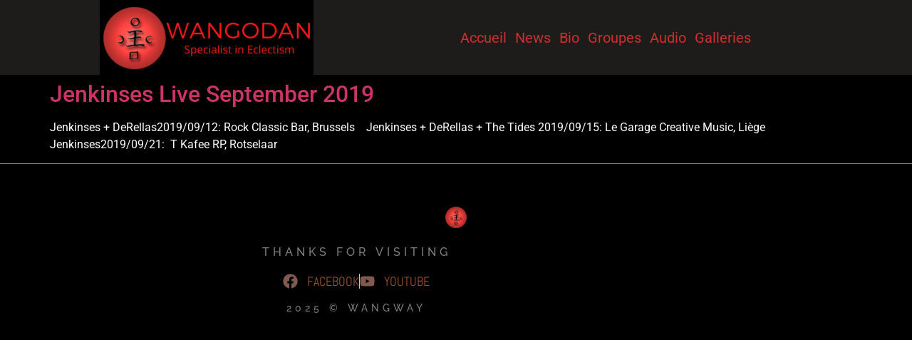

--- FILE ---
content_type: text/css
request_url: https://wangodan.com/wp-content/uploads/elementor/css/post-5321.css?ver=1768137185
body_size: 364
content:
.elementor-kit-5321{--e-global-color-primary:#6EC1E4;--e-global-color-secondary:#CAB7B7;--e-global-color-text:#FFFEFE;--e-global-color-accent:#245EF1;--e-global-color-23acfb3:#1E1B1B;--e-global-color-c599e65:#FFFFFF;--e-global-color-980937b:#D22323;--e-global-typography-primary-font-family:"Roboto";--e-global-typography-primary-font-size:40px;--e-global-typography-primary-font-weight:600;--e-global-typography-secondary-font-family:"Roboto";--e-global-typography-secondary-font-size:30px;--e-global-typography-secondary-font-weight:500;--e-global-typography-text-font-family:"Roboto";--e-global-typography-text-font-size:27px;--e-global-typography-text-font-weight:500;--e-global-typography-accent-font-family:"Roboto";--e-global-typography-accent-font-size:27px;--e-global-typography-accent-font-weight:600;--e-global-typography-accent-font-style:italic;background-color:#000000;color:var( --e-global-color-text );}.elementor-kit-5321 e-page-transition{background-color:#FFBC7D;}.elementor-section.elementor-section-boxed > .elementor-container{max-width:1000px;}.e-con{--container-max-width:1000px;}.elementor-widget:not(:last-child){margin-block-end:20px;}.elementor-element{--widgets-spacing:20px 20px;--widgets-spacing-row:20px;--widgets-spacing-column:20px;}{}h1.entry-title{display:var(--page-title-display);}@media(max-width:1024px){.elementor-section.elementor-section-boxed > .elementor-container{max-width:1024px;}.e-con{--container-max-width:1024px;}}@media(max-width:767px){.elementor-section.elementor-section-boxed > .elementor-container{max-width:767px;}.e-con{--container-max-width:767px;}}

--- FILE ---
content_type: text/css
request_url: https://wangodan.com/wp-content/uploads/elementor/css/post-5835.css?ver=1768137193
body_size: 770
content:
.elementor-5835 .elementor-element.elementor-element-3f5e1661{--display:flex;--flex-direction:row;--container-widget-width:calc( ( 1 - var( --container-widget-flex-grow ) ) * 100% );--container-widget-height:100%;--container-widget-flex-grow:1;--container-widget-align-self:stretch;--flex-wrap-mobile:wrap;--justify-content:space-between;--align-items:center;--margin-top:0px;--margin-bottom:0px;--margin-left:0px;--margin-right:0px;--padding-top:0px;--padding-bottom:0px;--padding-left:0px;--padding-right:0px;}.elementor-5835 .elementor-element.elementor-element-3f5e1661:not(.elementor-motion-effects-element-type-background), .elementor-5835 .elementor-element.elementor-element-3f5e1661 > .elementor-motion-effects-container > .elementor-motion-effects-layer{background-color:var( --e-global-color-23acfb3 );}.elementor-widget-image .widget-image-caption{font-family:var( --e-global-typography-text-font-family ), Sans-serif;font-size:var( --e-global-typography-text-font-size );font-weight:var( --e-global-typography-text-font-weight );}.elementor-5835 .elementor-element.elementor-element-5621edf1.elementor-element{--flex-grow:0;--flex-shrink:0;}.elementor-widget-nav-menu .elementor-nav-menu .elementor-item{font-family:var( --e-global-typography-primary-font-family ), Sans-serif;font-size:var( --e-global-typography-primary-font-size );font-weight:var( --e-global-typography-primary-font-weight );}.elementor-widget-nav-menu .elementor-nav-menu--dropdown .elementor-item, .elementor-widget-nav-menu .elementor-nav-menu--dropdown  .elementor-sub-item{font-family:var( --e-global-typography-accent-font-family ), Sans-serif;font-size:var( --e-global-typography-accent-font-size );font-weight:var( --e-global-typography-accent-font-weight );font-style:var( --e-global-typography-accent-font-style );}.elementor-5835 .elementor-element.elementor-element-4386d71{width:100%;max-width:100%;--e-nav-menu-horizontal-menu-item-margin:calc( 0px / 2 );}.elementor-5835 .elementor-element.elementor-element-4386d71 > .elementor-widget-container{margin:0px 180px 0px 0px;}.elementor-5835 .elementor-element.elementor-element-4386d71.elementor-element{--flex-grow:0;--flex-shrink:0;}.elementor-5835 .elementor-element.elementor-element-4386d71 .elementor-menu-toggle{margin:0 auto;}.elementor-5835 .elementor-element.elementor-element-4386d71 .elementor-nav-menu .elementor-item{font-family:"Roboto", Sans-serif;font-size:20px;font-weight:400;}.elementor-5835 .elementor-element.elementor-element-4386d71 .elementor-nav-menu--main .elementor-item{color:#cf2f2c;fill:#cf2f2c;padding-left:6px;padding-right:6px;}.elementor-5835 .elementor-element.elementor-element-4386d71 .elementor-nav-menu--main:not(.elementor-nav-menu--layout-horizontal) .elementor-nav-menu > li:not(:last-child){margin-bottom:0px;}.elementor-theme-builder-content-area{height:400px;}.elementor-location-header:before, .elementor-location-footer:before{content:"";display:table;clear:both;}.elementor-widget .tippy-tooltip .tippy-content{text-align:center;}@media(max-width:1024px){.elementor-widget-image .widget-image-caption{font-size:var( --e-global-typography-text-font-size );}.elementor-widget-nav-menu .elementor-nav-menu .elementor-item{font-size:var( --e-global-typography-primary-font-size );}.elementor-widget-nav-menu .elementor-nav-menu--dropdown .elementor-item, .elementor-widget-nav-menu .elementor-nav-menu--dropdown  .elementor-sub-item{font-size:var( --e-global-typography-accent-font-size );}}@media(max-width:767px){.elementor-5835 .elementor-element.elementor-element-3f5e1661{--min-height:0px;--justify-content:center;}.elementor-widget-image .widget-image-caption{font-size:var( --e-global-typography-text-font-size );}.elementor-5835 .elementor-element.elementor-element-5621edf1{width:var( --container-widget-width, 174px );max-width:174px;--container-widget-width:174px;--container-widget-flex-grow:0;}.elementor-widget-nav-menu .elementor-nav-menu .elementor-item{font-size:var( --e-global-typography-primary-font-size );}.elementor-widget-nav-menu .elementor-nav-menu--dropdown .elementor-item, .elementor-widget-nav-menu .elementor-nav-menu--dropdown  .elementor-sub-item{font-size:var( --e-global-typography-accent-font-size );}.elementor-5835 .elementor-element.elementor-element-4386d71{width:var( --container-widget-width, 165.422px );max-width:165.422px;--container-widget-width:165.422px;--container-widget-flex-grow:0;}}

--- FILE ---
content_type: text/css
request_url: https://wangodan.com/wp-content/uploads/elementor/css/post-5792.css?ver=1768137193
body_size: 1111
content:
.elementor-5792 .elementor-element.elementor-element-74bc73d > .elementor-container > .elementor-column > .elementor-widget-wrap{align-content:flex-start;align-items:flex-start;}.elementor-5792 .elementor-element.elementor-element-74bc73d > .elementor-container{min-height:32px;}.elementor-5792 .elementor-element.elementor-element-74bc73d > .elementor-background-overlay{opacity:1;}.elementor-5792 .elementor-element.elementor-element-74bc73d{border-style:solid;border-width:1px 0px 0px 0px;border-color:#7A7979;margin-top:0px;margin-bottom:0px;padding:60px 0px 35px 0px;}.elementor-5792 .elementor-element.elementor-element-74bc73d, .elementor-5792 .elementor-element.elementor-element-74bc73d > .elementor-background-overlay{border-radius:0px 0px 0px 0px;}.elementor-widget-image .widget-image-caption{font-family:var( --e-global-typography-text-font-family ), Sans-serif;font-size:var( --e-global-typography-text-font-size );font-weight:var( --e-global-typography-text-font-weight );}.elementor-5792 .elementor-element.elementor-element-a0bdcdd > .elementor-widget-container{margin:0px 0px 0px 0px;padding:0px 0px 0px 0px;}.elementor-5792 .elementor-element.elementor-element-a0bdcdd.elementor-element{--align-self:center;}.elementor-5792 .elementor-element.elementor-element-a0bdcdd{text-align:center;}.elementor-5792 .elementor-element.elementor-element-a0bdcdd img{width:10%;max-width:10%;border-radius:0px 0px 0px 0px;}.elementor-5792 .elementor-element.elementor-element-ec9b5ae{transition:background 0.3s, border 0.3s, border-radius 0.3s, box-shadow 0.3s;margin-top:-6px;margin-bottom:0px;}.elementor-5792 .elementor-element.elementor-element-ec9b5ae > .elementor-background-overlay{transition:background 0.3s, border-radius 0.3s, opacity 0.3s;}.elementor-bc-flex-widget .elementor-5792 .elementor-element.elementor-element-e326df5.elementor-column .elementor-widget-wrap{align-items:center;}.elementor-5792 .elementor-element.elementor-element-e326df5.elementor-column.elementor-element[data-element_type="column"] > .elementor-widget-wrap.elementor-element-populated{align-content:center;align-items:center;}.elementor-5792 .elementor-element.elementor-element-e326df5 > .elementor-element-populated{margin:0px 0px 0px 0px;--e-column-margin-right:0px;--e-column-margin-left:0px;}.elementor-widget-heading .elementor-heading-title{font-family:var( --e-global-typography-primary-font-family ), Sans-serif;font-size:var( --e-global-typography-primary-font-size );font-weight:var( --e-global-typography-primary-font-weight );}.elementor-5792 .elementor-element.elementor-element-5c263ca{text-align:center;}.elementor-5792 .elementor-element.elementor-element-5c263ca .elementor-heading-title{font-family:"Raleway", Sans-serif;font-size:16px;font-weight:500;text-transform:uppercase;font-style:normal;text-decoration:none;line-height:1.3em;letter-spacing:5px;color:#818181;}.elementor-5792 .elementor-element.elementor-element-d7c430d{transition:background 0.3s, border 0.3s, border-radius 0.3s, box-shadow 0.3s;}.elementor-5792 .elementor-element.elementor-element-d7c430d > .elementor-background-overlay{transition:background 0.3s, border-radius 0.3s, opacity 0.3s;}.elementor-widget-icon-list .elementor-icon-list-item > .elementor-icon-list-text, .elementor-widget-icon-list .elementor-icon-list-item > a{font-family:var( --e-global-typography-text-font-family ), Sans-serif;font-size:var( --e-global-typography-text-font-size );font-weight:var( --e-global-typography-text-font-weight );}.elementor-5792 .elementor-element.elementor-element-c85d845{width:100%;max-width:100%;--e-icon-list-icon-size:21px;--icon-vertical-offset:0px;}.elementor-5792 .elementor-element.elementor-element-c85d845 .elementor-icon-list-items:not(.elementor-inline-items) .elementor-icon-list-item:not(:last-child){padding-block-end:calc(44px/2);}.elementor-5792 .elementor-element.elementor-element-c85d845 .elementor-icon-list-items:not(.elementor-inline-items) .elementor-icon-list-item:not(:first-child){margin-block-start:calc(44px/2);}.elementor-5792 .elementor-element.elementor-element-c85d845 .elementor-icon-list-items.elementor-inline-items .elementor-icon-list-item{margin-inline:calc(44px/2);}.elementor-5792 .elementor-element.elementor-element-c85d845 .elementor-icon-list-items.elementor-inline-items{margin-inline:calc(-44px/2);}.elementor-5792 .elementor-element.elementor-element-c85d845 .elementor-icon-list-items.elementor-inline-items .elementor-icon-list-item:after{inset-inline-end:calc(-44px/2);}.elementor-5792 .elementor-element.elementor-element-c85d845 .elementor-icon-list-item:not(:last-child):after{content:"";border-color:#C4C4C4;}.elementor-5792 .elementor-element.elementor-element-c85d845 .elementor-icon-list-items:not(.elementor-inline-items) .elementor-icon-list-item:not(:last-child):after{border-block-start-style:solid;border-block-start-width:1px;}.elementor-5792 .elementor-element.elementor-element-c85d845 .elementor-icon-list-items.elementor-inline-items .elementor-icon-list-item:not(:last-child):after{border-inline-start-style:solid;}.elementor-5792 .elementor-element.elementor-element-c85d845 .elementor-inline-items .elementor-icon-list-item:not(:last-child):after{border-inline-start-width:1px;}.elementor-5792 .elementor-element.elementor-element-c85d845 .elementor-icon-list-icon i{color:#82594e;transition:color 0.3s;}.elementor-5792 .elementor-element.elementor-element-c85d845 .elementor-icon-list-icon svg{fill:#82594e;transition:fill 0.3s;}.elementor-5792 .elementor-element.elementor-element-c85d845 .elementor-icon-list-item:hover .elementor-icon-list-icon i{color:#ffffff;}.elementor-5792 .elementor-element.elementor-element-c85d845 .elementor-icon-list-item:hover .elementor-icon-list-icon svg{fill:#ffffff;}.elementor-5792 .elementor-element.elementor-element-c85d845 .elementor-icon-list-icon{padding-inline-end:3px;}.elementor-5792 .elementor-element.elementor-element-c85d845 .elementor-icon-list-item > .elementor-icon-list-text, .elementor-5792 .elementor-element.elementor-element-c85d845 .elementor-icon-list-item > a{font-family:"Abel", Sans-serif;font-size:18px;font-weight:500;text-transform:uppercase;font-style:normal;text-decoration:none;line-height:1em;letter-spacing:0px;}.elementor-5792 .elementor-element.elementor-element-c85d845 .elementor-icon-list-text{color:#965431FC;transition:color 0.3s;}.elementor-5792 .elementor-element.elementor-element-c85d845 .elementor-icon-list-item:hover .elementor-icon-list-text{color:#ffffff;}.elementor-5792 .elementor-element.elementor-element-d87a204 > .elementor-widget-container{margin:0px 0px 0px 0px;}.elementor-5792 .elementor-element.elementor-element-d87a204{text-align:center;}.elementor-5792 .elementor-element.elementor-element-d87a204 .elementor-heading-title{font-family:"Raleway", Sans-serif;font-size:14px;font-weight:500;text-transform:uppercase;font-style:normal;text-decoration:none;line-height:1em;letter-spacing:5px;color:#818181;}.elementor-theme-builder-content-area{height:400px;}.elementor-location-header:before, .elementor-location-footer:before{content:"";display:table;clear:both;}.elementor-widget .tippy-tooltip .tippy-content{text-align:center;}@media(max-width:1024px){.elementor-widget-image .widget-image-caption{font-size:var( --e-global-typography-text-font-size );}.elementor-widget-heading .elementor-heading-title{font-size:var( --e-global-typography-primary-font-size );}.elementor-widget-icon-list .elementor-icon-list-item > .elementor-icon-list-text, .elementor-widget-icon-list .elementor-icon-list-item > a{font-size:var( --e-global-typography-text-font-size );}.elementor-5792 .elementor-element.elementor-element-c85d845 .elementor-icon-list-items:not(.elementor-inline-items) .elementor-icon-list-item:not(:last-child){padding-block-end:calc(25px/2);}.elementor-5792 .elementor-element.elementor-element-c85d845 .elementor-icon-list-items:not(.elementor-inline-items) .elementor-icon-list-item:not(:first-child){margin-block-start:calc(25px/2);}.elementor-5792 .elementor-element.elementor-element-c85d845 .elementor-icon-list-items.elementor-inline-items .elementor-icon-list-item{margin-inline:calc(25px/2);}.elementor-5792 .elementor-element.elementor-element-c85d845 .elementor-icon-list-items.elementor-inline-items{margin-inline:calc(-25px/2);}.elementor-5792 .elementor-element.elementor-element-c85d845 .elementor-icon-list-items.elementor-inline-items .elementor-icon-list-item:after{inset-inline-end:calc(-25px/2);}.elementor-5792 .elementor-element.elementor-element-c85d845 .elementor-icon-list-item > .elementor-icon-list-text, .elementor-5792 .elementor-element.elementor-element-c85d845 .elementor-icon-list-item > a{line-height:2.1em;}}@media(max-width:767px){.elementor-widget-image .widget-image-caption{font-size:var( --e-global-typography-text-font-size );}.elementor-5792 .elementor-element.elementor-element-a0bdcdd img{width:25%;}.elementor-widget-heading .elementor-heading-title{font-size:var( --e-global-typography-primary-font-size );}.elementor-widget-icon-list .elementor-icon-list-item > .elementor-icon-list-text, .elementor-widget-icon-list .elementor-icon-list-item > a{font-size:var( --e-global-typography-text-font-size );}.elementor-5792 .elementor-element.elementor-element-d87a204 .elementor-heading-title{line-height:1.3em;}}